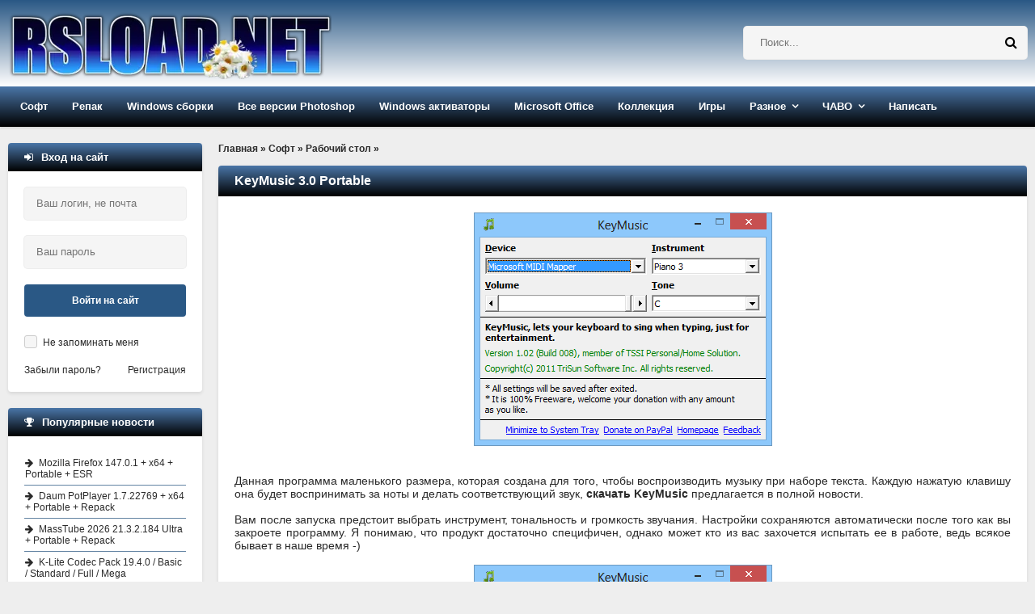

--- FILE ---
content_type: text/html; charset=windows-1251
request_url: https://rsload.net/soft/desktop/16173-keymusic.html
body_size: 18722
content:
<!DOCTYPE html>
<html lang="ru">
<head>
    <meta http-equiv="Content-Type" content="text/html; charset=windows-1251" />
<title>KeyMusic 3.0 Portable</title>
<meta name="description" content="Скачать KeyMusic 3.0 Portable бесплатно для Windows x86/x64: прямая ссылка/торрент. Язык: Eng/Rus. Активация: ключ/Free" />

<meta property="og:site_name" content="Скачать программы для компьютера Windows бесплатно" />
<meta property="og:type" content="article" />
<meta property="og:title" content="KeyMusic 3.0 Portable" />
<meta property="og:url" content="https://rsload.net/soft/desktop/16173-keymusic.html" />
<meta property="og:image" content="https://rsload.net/images3/KeyMusic.1.02.Build.008.png" />
<link rel="search" type="application/opensearchdescription+xml" href="https://rsload.net/engine/opensearch.php" title="Скачать программы для компьютера Windows бесплатно" />
    <link rel="canonical" href="https://rsload.net/soft/desktop/16173-keymusic.html" />
    <meta name="viewport" content="width=device-width, initial-scale=1.0" /> 
    
 
    
    <link rel="icon" type="image/png" href="https://rsload.net/favicon.png">

 
    <link rel="preload" href="https://rsload.net/templates/rsload-2016/fonts/fontawesome-webfont.woff2?v=4.5.0" as="font" type="font/woff2" crossorigin="anonymous" />
    
 
    <link href="/templates/rsload-2016/style/styles2.css" type="text/css" rel="stylesheet" />
 
    <link rel="preload" href="/templates/rsload-2016/style/engine.css" as="style" onload="this.onload=null;this.rel='stylesheet'">
    <noscript><link rel="stylesheet" href="/templates/rsload-2016/style/engine.css"></noscript>
    
 
    
    <meta name="yandex-verification" content="cc3586cc40a9716f" />
           
	    <meta name="verify-admitad" content="5a5121804a" />

    
    
  </head>
    
    <script>$(document).ready(function() {$('a[href*="/download?"]').attr('target','_blank');});</script>
    <body>
        
<div class="wrap">

	<header class="header">

		<div class="header-in center">
		
			<div class="header-line clearfix">
				<a href="/" class="logotype" title="На главную">
					<br> <img src="/templates/rsload-2016/images/logo-0320250.webp" alt="rsload" />  
				</a>
				    <div class="search-box">
						<form id="quicksearch" method="post">
							<input type="hidden" name="do" value="search" />
							<input type="hidden" name="subaction" value="search" />
					 	<div class="search-inner">
							  	<input id="story" name="story" placeholder="Поиск..." type="text" />
								<button type="submit" title="Найти">  <span class="fa fa-search"></span></button>
							</div> 
						</form>
				</div>  
			</div>
			
			<ul class="header-menu icon-l clearfix">
				
				<li><a href="/soft/">Софт</a>
					<ul class="hidden-menu">
						<li><a href="/soft/browser/">Браузеры и почта</a></li>
     					<li><a href="/soft/cleaner-disk/">Диски и файлы</a></li>
      					<li><a href="/soft/security/">Безопасность</a></li>
      <li><a href="/soft/optimization/">Оптимизация</a></li>
      <li><a href="/soft/manager/">Менеджеры</a></li>
	  <li><a href="/soft/converter/">Конвертеры</a></li>
      <li><a href="/soft/document/">Документы</a></li>
      <li><a href="/soft/editor/">Редакторы</a></li>
                    <li><a href="/soft/drivers/">Драйвера</a></li>
      <li><a href="/soft/talk/">Общение</a></li>
      <li><a href="/soft/graphics/">Графика</a></li>
	  <li><a href="/soft/player/">Плееры</a></li>
      <li><a href="/soft/registry/">Реестр</a></li>
      <li><a href="/soft/traffic/">Связь</a></li>
      <li><a href="/soft/soft-other/">Разное</a></li>
                   
	  <li><a href="/soft/desktop/">Рабочий стол</a></li>
	  <li><a href="/soft/big-programm/">Большие программы</a></li>
      <li><a href="/soft/videourok/">Видеоуроки-3D-Текст-Графика</a></li>
                              
                        
					</ul>
				</li>
				<li><a href="/repack/">Репак</a>
					<ul class="hidden-menu">
    <li>  <a href="/repack/kpojiuk/">KpoJIuK  </a></li>
  	 <li> <a href="/repack/diakov/">Diakov</a></li>
<li><a href="/repack/tryroom/">TryRooM</a></li>
					</ul>
				</li>
                <li><a href="/soft/windows/">Windows сборки</a> 
                <ul class="hidden-menu">
                        <li> <a href="/soft/windows/windows-11-sborka/">Windows 11</a></li>
                    <li> <a href="/soft/windows/windows-10-sborka/">Windows 10</a></li>
                    <li> <a href="/soft/windows/windows-8-sborka/">Windows 8-8.1</a></li>
                    <li> <a href="/soft/windows/windows-7-sborka/">Windows 7</a></li>
                    <li> <a href="/soft/windows/windows-xp-sborka/">Windows XP</a></li>
                    </ul></li>
                
                <li><a href="/photoshop.html">Все версии Photoshop</a></li>
                <li><a href="/aktivatory-windows.html">Windows активаторы</a></li>
                <li><a href="/microsoft-office.html">Microsoft Office</a></li>
                <li><a href="/collection.html">Коллекция</a></li>
            
				<li><a href="/games/">Игры</a>
					
				</li>

                				<li class="submenu"><a href="#">Разное</a>
					<ul class="hidden-menu">
          <li> <a href="/news/">Новости</a></li>
 		<li>   <a href="/mobile/">Все для Android </a></li>
      <li><a href="/wallpaper/">Обои рабочего стола</a></li>

					</ul>
				</li>
				<li class="submenu"><a href="#">ЧАВО</a>
					<ul class="hidden-menu">
     <li> <a href="/pravila.html" rel="nofollow">Правила проекта</a></li>
     <li> <a href="/status.html" rel="nofollow">Рейтинг</a></li>
	 					</ul>
				</li>
				
               				<li><a href="https://rsload.net/feedback.html" rel="nofollow">Написать</a></li>
			</ul>
			
		</div>
	</header>
	
	<!-- END HEADER -->
	
	<div class="cols center clearfix">
	
		<main class="cont clearfix">
			
			<div class="speedbar">
	<span id="dle-speedbar" itemscope itemtype="https://schema.org/BreadcrumbList"><span itemprop="itemListElement" itemscope itemtype="https://schema.org/ListItem"><meta itemprop="position" content="1"><a href="https://rsload.net/" itemprop="item"><span itemprop="name">Главная</span></a></span> &raquo; <span itemprop="itemListElement" itemscope itemtype="https://schema.org/ListItem"><meta itemprop="position" content="2"><a href="https://rsload.net/soft/" itemprop="item"><span itemprop="name">Софт</span></a></span> &raquo; <span itemprop="itemListElement" itemscope itemtype="https://schema.org/ListItem"><meta itemprop="position" content="3"><a href="https://rsload.net/soft/desktop/" itemprop="item"><span itemprop="name">Рабочий стол</span></a></span> &raquo; </span>
</div><br>
            
     
                           
                
            
            
                               
            
           
                                 
           
                             
            
            
                 
            
                 
         
                    
            
                  
            
                  
            
                              
            
            
                  
            
                     
            
                       
            
                                  
            
                   
            
                               
            
                     
            
                  
            
                            
             
            
                   
            
                       
            
			<div id='dle-content'> 
<article class="full">
	<div class="short">
         
		<div class="short-top flex-row">
          			<h1 class="short-title icon-r">KeyMusic 3.0 Portable</h1>
		</div>
        		<div class="short-text full-text video-box clearfix">

            			<div align="center"><img fetchpriority="high" style="width: auto; height: auto;" src="https://rsload.net/images3/KeyMusic.1.02.Build.008.png" alt="KeyMusic " class="fr-dii fr-draggable" /></div><br /><br />Данная программа маленького размера, которая создана для того, чтобы воспроизводить музыку при наборе текста. Каждую нажатую клавишу она будет воспринимать за ноты и делать соответствующий звук, <b>скачать KeyMusic&nbsp;</b>предлагается в полной новости.<br /><br />Вам после запуска предстоит выбрать инструмент, тональность и громкость звучания. Настройки сохраняются автоматически после того как вы закроете программу. Я понимаю, что продукт достаточно специфичен, однако может кто из вас захочется испытать ее в работе, ведь всякое бывает в наше время -)<br /><br /><div align="center"><img loading="lazy" style="width: auto; height: auto;" src="https://rsload.net/images3/KeyMusic.1.02.Build.0081.png" alt="KeyMusic " class="fr-dii fr-draggable" /></div><br /><br /><div align="center"><img loading="lazy" style="width: auto; height: auto;" src="https://rsload.net/images3/KeyMusic.1.02.Build.0082.png" alt="KeyMusic " class="fr-dii fr-draggable" /></div><br /><br /><i>Разработчик</i>: TriSun Software Inc<br /><i>Лицензия</i>: FreeWare<br /><i>Язык</i>: English<br /><i>Размер</i>: 186 KB<br /><i>ОС</i>: Windows<br /><i>Скачать</i>: <a href="/download?a%3AaHR0cHM6Ly9zNC5maXh0aS5ydS9maWxlcy9mcmVld2FyZS9LZXlNdXNpYyAzLjAgUG9ydGFibGUuemlw" rel="external noopener noreferrer">KeyMusic 3.0</a> - Portable zeka.k   
                    <script>
document.addEventListener('DOMContentLoaded', function() {
  var images = document.getElementsByTagName('img');
  for (var i = 0; i < images.length; i++) {
    if (!images[i].hasAttribute('alt') || images[i].getAttribute('alt') === '') {
      // Извлекаем имя файла из URL для использования в alt
      var fileName = images[i].src.split('/').pop();
      fileName = fileName.split('.')[0].replace(/-|_/g, ' ');
      images[i].alt = fileName || 'Описание изображения';
    }
  }
});
</script>
 
                     
<br>                
       <br><br>                         
  
                    
<br>             
           
                     
			
			 
			
		</div>
		<div class="short-bottom flex-row icon-l ignore-select">
			<div class="short-bottom-left">
				
				
				<div>
					<div class="orating flex-row" id="orating-16173">
						<a href="javascript:void(0)" class="orating_m" title="Не нравится" onclick="orating(16173,0);return false;"></a>
						<a href="javascript:void(0)" class="orating_res" onclick="ostats(16173,1,true);return false;">+5</a>
						<a href="javascript:void(0)" class="orating_p" title="Нравится" onclick="orating(16173,1);return false;"></a>
					</div>
				</div>
				
			
			</div>
			<div class="short-bottom-right">
				
				 <div><span class="fa fa-calendar"></span>31-01-2020, 10:54</div>  
				<!-- <div></div> -->
			</div>
		</div>
	</div>
      
    <div class="side-box ignore-select">
		<div class="side-bt icon-l"><span class="fa fa-comments"></span>Если возникли вопросы, читать внимательно:</div>
	 	<div class="side-bc" id="full-comms">
        <div class="comm-item clearfix">
	<div class="comm-left">
		<div class="comm-av"> <img src="https://rsload.net/templates/rsload-2016/dleimages/noavatar.png"/> </div>
		<div>Группа: Журналист</div>
		<div>Регистрация: 15.05.2018</div>
			<div>Звание: Свой человек</div>	
       
	</div>
	<div class="comm-right">
		<div class="comm-one flex-row">
			<div class="comm-info">
				<span>Написал:</span> Kilopo
			</div>
			
		</div>
		<div class="comm-two full-text">
			<div class="comm-body clearfix">
				Я установил пароль на данный архив: <b>rsload</b><br><br>
                				<b>Не знаете, как установить/распаковать/скачать? Антивирус пугает угрозами? Что такое репак — <a href="https://rsload.net/otvety-na-voprosy.html" target="blank">читайте тут</a>.</b>

			</div>
		 
		</div>
		<div class="comm-three">
				<ul class="clearfix">
					 
				</ul>
		</div>
	</div>
</div>
		</div>
	</div>
    

     <div class="side-box ignore-select">
		<div class="side-bt icon-l">
   <span class="fa fa-link"></span>Читайте также по теме:
</div>
		<div class="side-bc">
			<ul class="side-top">
				<li><a href="https://rsload.net/soft/editor/14699-pexiftool.html" title="Официальная версия + инструкция: PexifTool RC1 Build 3" rel="related">PexifTool RC1 Build 3</a></li><li><a href="https://rsload.net/soft/converter/12800-imtoo-3d-movie-converter.html" title="Официальная версия + инструкция: ImTOO 3D Movie Converter v1.1.0 build 20170209" rel="related">ImTOO 3D Movie Converter v1.1.0 build 20170209</a></li><li><a href="https://rsload.net/soft/traffic/12584-colasoft-mac-scanner.html" title="Официальная версия + инструкция: Colasoft MAC Scanner 2.2 Build 516" rel="related">Colasoft MAC Scanner 2.2 Build 516</a></li><li><a href="https://rsload.net/soft/manager/12341-music2pc.html" title="Официальная версия + инструкция: music2pc 2.2.2.242" rel="related">music2pc 2.2.2.242</a></li><li><a href="https://rsload.net/soft/cleaner-disk/12330-files-2-folder.html" title="Официальная версия + инструкция: Files 2 Folder 1.1.7 Build 1" rel="related">Files 2 Folder 1.1.7 Build 1</a></li>
			</ul>
		</div>
	</div> 
	
</article>

 <div class="side-box ignore-select">
<div class="side-bt icon-l">
<div class="forum-discussion-container">
  <span class="fa fa-plus"></span>&nbsp;&nbsp;Обсуждение программы и отзывы пользователей:
</div>
</div>
		<div class="side-bc">
			<form  method="post" name="dle-comments-form" id="dle-comments-form" ><!--noindex-->

<div class="add-comm-form clearfix" id="add-comm-form">
		

	
		
		
			
			
			
			
			
			
		
		<div class="ac-inputs flex-row">
			<input type="text" maxlength="35" name="name" id="name" placeholder="Ваше имя" />
			<input type="text" maxlength="35" name="mail" id="mail" placeholder="Ваш e-mail (необязательно)" />
		</div>
		
			
		<div class="ac-textarea"><script type="text/javascript">
<!--
var text_enter_url       = "Введите полный URL ссылки";
var text_enter_size       = "Введите размеры флэш ролика (ширина, высота)";
var text_enter_flash       = "Введите ссылку на флэш ролик";
var text_enter_page      = "Введите номер страницы";
var text_enter_url_name  = "Введите описание ссылки";
var text_enter_tooltip  = "Введите подсказку для ссылки";
var text_enter_page_name = "Введите описание ссылки";
var text_enter_image    = "Введите полный URL изображения";
var text_enter_email    = "Введите e-mail адрес";
var text_code           = "Использование: [CODE] Здесь Ваш код.. [/CODE]";
var text_quote          = "Использование: [QUOTE] Здесь Ваша Цитата.. [/QUOTE]";
var text_upload         = "Загрузка файлов и изображений на сервер";
var error_no_url        = "Вы должны ввести URL";
var error_no_title      = "Вы должны ввести название";
var error_no_email      = "Вы должны ввести e-mail адрес";
var prompt_start        = "Введите текст для форматирования";
var img_title   		= "Введите по какому краю выравнивать картинку (left, center, right)";
var email_title  	    = "Введите описание ссылки";
var text_pages  	    = "Страница";
var image_align  	    = "left";
var bb_t_emo  	        = "Вставка смайликов";
var bb_t_col  	        = "Цвет:";
var text_enter_list     = "Введите пункт списка. Для завершения ввода оставьте поле пустым.";
var text_alt_image      = "Введите описание изображения";
var img_align  	        = "Выравнивание";
var img_align_sel  	    = "<select name='dleimagealign' id='dleimagealign' class='ui-widget-content ui-corner-all'><option value='' >Нет</option><option value='left' selected>По левому краю</option><option value='right' >По правому краю</option><option value='center' >По центру</option></select>";
	
var selField  = "comments";
var fombj    = document.getElementById( 'dle-comments-form' );
-->
</script>
<div class="bb-editor ignore-select">
<div class="bb-pane" onmouseenter="if(is_ie9) get_sel(eval('fombj.'+ selField));">
<b id="b_b" class="bb-btn" onclick="simpletag('b')" title="Полужирный"></b>
<b id="b_i" class="bb-btn" onclick="simpletag('i')" title="Наклонный текст"></b>
<b id="b_u" class="bb-btn" onclick="simpletag('u')" title="Подчёркнутый текст"></b>
<b id="b_s" class="bb-btn" onclick="simpletag('s')" title="Зачёркнутый текст"></b>
<span class="bb-sep"></span>
<b id="b_left" class="bb-btn" onclick="simpletag('left')" title="Выравнивание по левому краю"></b>
<b id="b_center" class="bb-btn" onclick="simpletag('center')" title="По центру"></b>
<b id="b_right" class="bb-btn" onclick="simpletag('right')" title="Выравнивание по правому краю"></b>
<span class="bb-sep"></span>
<b id="b_emo" class="bb-btn" onclick="show_bb_dropdown(this)" title="Вставка смайликов" tabindex="-1"></b>
<ul class="bb-pane-dropdown">
	<li><table cellpadding="0" cellspacing="0" border="0" width="100%"><tr><td style="padding:5px;" align="center"><a href="#" onclick="dle_smiley(':001:'); return false;"><img alt="001" class="emoji" src="https://rsload.net/engine/data/emoticons/001.gif" /></a></td><td style="padding:5px;" align="center"><a href="#" onclick="dle_smiley(':002:'); return false;"><img alt="002" class="emoji" src="https://rsload.net/engine/data/emoticons/002.gif" /></a></td><td style="padding:5px;" align="center"><a href="#" onclick="dle_smiley(':003:'); return false;"><img alt="003" class="emoji" src="https://rsload.net/engine/data/emoticons/003.gif" /></a></td><td style="padding:5px;" align="center"><a href="#" onclick="dle_smiley(':004:'); return false;"><img alt="004" class="emoji" src="https://rsload.net/engine/data/emoticons/004.gif" /></a></td><td style="padding:5px;" align="center"><a href="#" onclick="dle_smiley(':005:'); return false;"><img alt="005" class="emoji" src="https://rsload.net/engine/data/emoticons/005.gif" /></a></td><td style="padding:5px;" align="center"><a href="#" onclick="dle_smiley(':006:'); return false;"><img alt="006" class="emoji" src="https://rsload.net/engine/data/emoticons/006.gif" /></a></td><td style="padding:5px;" align="center"><a href="#" onclick="dle_smiley(':007:'); return false;"><img alt="007" class="emoji" src="https://rsload.net/engine/data/emoticons/007.gif" /></a></td></tr><tr><td style="padding:5px;" align="center"><a href="#" onclick="dle_smiley(':008:'); return false;"><img alt="008" class="emoji" src="https://rsload.net/engine/data/emoticons/008.gif" /></a></td><td style="padding:5px;" align="center"><a href="#" onclick="dle_smiley(':009:'); return false;"><img alt="009" class="emoji" src="https://rsload.net/engine/data/emoticons/009.gif" /></a></td><td style="padding:5px;" align="center"><a href="#" onclick="dle_smiley(':010:'); return false;"><img alt="010" class="emoji" src="https://rsload.net/engine/data/emoticons/010.gif" /></a></td><td style="padding:5px;" align="center"><a href="#" onclick="dle_smiley(':011:'); return false;"><img alt="011" class="emoji" src="https://rsload.net/engine/data/emoticons/011.gif" /></a></td><td style="padding:5px;" align="center"><a href="#" onclick="dle_smiley(':012:'); return false;"><img alt="012" class="emoji" src="https://rsload.net/engine/data/emoticons/012.gif" /></a></td><td style="padding:5px;" align="center"><a href="#" onclick="dle_smiley(':013:'); return false;"><img alt="013" class="emoji" src="https://rsload.net/engine/data/emoticons/013.gif" /></a></td><td style="padding:5px;" align="center"><a href="#" onclick="dle_smiley(':014:'); return false;"><img alt="014" class="emoji" src="https://rsload.net/engine/data/emoticons/014.gif" /></a></td></tr><tr><td style="padding:5px;" align="center"><a href="#" onclick="dle_smiley(':015:'); return false;"><img alt="015" class="emoji" src="https://rsload.net/engine/data/emoticons/015.gif" /></a></td><td style="padding:5px;" align="center"><a href="#" onclick="dle_smiley(':016:'); return false;"><img alt="016" class="emoji" src="https://rsload.net/engine/data/emoticons/016.gif" /></a></td><td style="padding:5px;" align="center"><a href="#" onclick="dle_smiley(':017:'); return false;"><img alt="017" class="emoji" src="https://rsload.net/engine/data/emoticons/017.gif" /></a></td><td style="padding:5px;" align="center"><a href="#" onclick="dle_smiley(':018:'); return false;"><img alt="018" class="emoji" src="https://rsload.net/engine/data/emoticons/018.gif" /></a></td><td style="padding:5px;" align="center"><a href="#" onclick="dle_smiley(':019:'); return false;"><img alt="019" class="emoji" src="https://rsload.net/engine/data/emoticons/019.gif" /></a></td><td style="padding:5px;" align="center"><a href="#" onclick="dle_smiley(':020:'); return false;"><img alt="020" class="emoji" src="https://rsload.net/engine/data/emoticons/020.gif" /></a></td><td style="padding:5px;" align="center"><a href="#" onclick="dle_smiley(':021:'); return false;"><img alt="021" class="emoji" src="https://rsload.net/engine/data/emoticons/021.gif" /></a></td></tr><tr><td style="padding:5px;" align="center"><a href="#" onclick="dle_smiley(':022:'); return false;"><img alt="022" class="emoji" src="https://rsload.net/engine/data/emoticons/022.gif" /></a></td><td style="padding:5px;" align="center"><a href="#" onclick="dle_smiley(':023:'); return false;"><img alt="023" class="emoji" src="https://rsload.net/engine/data/emoticons/023.gif" /></a></td><td style="padding:5px;" align="center"><a href="#" onclick="dle_smiley(':024:'); return false;"><img alt="024" class="emoji" src="https://rsload.net/engine/data/emoticons/024.gif" /></a></td><td style="padding:5px;" align="center"><a href="#" onclick="dle_smiley(':025:'); return false;"><img alt="025" class="emoji" src="https://rsload.net/engine/data/emoticons/025.gif" /></a></td><td style="padding:5px;" align="center"><a href="#" onclick="dle_smiley(':026:'); return false;"><img alt="026" class="emoji" src="https://rsload.net/engine/data/emoticons/026.gif" /></a></td><td style="padding:5px;" align="center"><a href="#" onclick="dle_smiley(':027:'); return false;"><img alt="027" class="emoji" src="https://rsload.net/engine/data/emoticons/027.gif" /></a></td><td style="padding:5px;" align="center"><a href="#" onclick="dle_smiley(':028:'); return false;"><img alt="028" class="emoji" src="https://rsload.net/engine/data/emoticons/028.gif" /></a></td></tr><tr><td style="padding:5px;" align="center"><a href="#" onclick="dle_smiley(':029:'); return false;"><img alt="029" class="emoji" src="https://rsload.net/engine/data/emoticons/029.gif" /></a></td><td style="padding:5px;" align="center"><a href="#" onclick="dle_smiley(':030:'); return false;"><img alt="030" class="emoji" src="https://rsload.net/engine/data/emoticons/030.gif" /></a></td><td style="padding:5px;" align="center"><a href="#" onclick="dle_smiley(':031:'); return false;"><img alt="031" class="emoji" src="https://rsload.net/engine/data/emoticons/031.gif" /></a></td><td style="padding:5px;" align="center"><a href="#" onclick="dle_smiley(':032:'); return false;"><img alt="032" class="emoji" src="https://rsload.net/engine/data/emoticons/032.gif" /></a></td><td style="padding:5px;" align="center"><a href="#" onclick="dle_smiley(':033:'); return false;"><img alt="033" class="emoji" src="https://rsload.net/engine/data/emoticons/033.gif" /></a></td><td style="padding:5px;" align="center"><a href="#" onclick="dle_smiley(':034:'); return false;"><img alt="034" class="emoji" src="https://rsload.net/engine/data/emoticons/034.gif" /></a></td><td style="padding:5px;" align="center"><a href="#" onclick="dle_smiley(':035:'); return false;"><img alt="035" class="emoji" src="https://rsload.net/engine/data/emoticons/035.gif" /></a></td></tr><tr><td style="padding:5px;" align="center"><a href="#" onclick="dle_smiley(':036:'); return false;"><img alt="036" class="emoji" src="https://rsload.net/engine/data/emoticons/036.gif" /></a></td><td style="padding:5px;" align="center"><a href="#" onclick="dle_smiley(':037:'); return false;"><img alt="037" class="emoji" src="https://rsload.net/engine/data/emoticons/037.gif" /></a></td><td style="padding:5px;" align="center"><a href="#" onclick="dle_smiley(':038:'); return false;"><img alt="038" class="emoji" src="https://rsload.net/engine/data/emoticons/038.gif" /></a></td><td style="padding:5px;" align="center"><a href="#" onclick="dle_smiley(':039:'); return false;"><img alt="039" class="emoji" src="https://rsload.net/engine/data/emoticons/039.gif" /></a></td><td style="padding:5px;" align="center"><a href="#" onclick="dle_smiley(':040:'); return false;"><img alt="040" class="emoji" src="https://rsload.net/engine/data/emoticons/040.gif" /></a></td><td style="padding:5px;" align="center"><a href="#" onclick="dle_smiley(':041:'); return false;"><img alt="041" class="emoji" src="https://rsload.net/engine/data/emoticons/041.gif" /></a></td><td style="padding:5px;" align="center"><a href="#" onclick="dle_smiley(':042:'); return false;"><img alt="042" class="emoji" src="https://rsload.net/engine/data/emoticons/042.gif" /></a></td></tr><tr><td style="padding:5px;" align="center"><a href="#" onclick="dle_smiley(':043:'); return false;"><img alt="043" class="emoji" src="https://rsload.net/engine/data/emoticons/043.gif" /></a></td><td style="padding:5px;" align="center"><a href="#" onclick="dle_smiley(':044:'); return false;"><img alt="044" class="emoji" src="https://rsload.net/engine/data/emoticons/044.gif" /></a></td><td style="padding:5px;" align="center"><a href="#" onclick="dle_smiley(':045:'); return false;"><img alt="045" class="emoji" src="https://rsload.net/engine/data/emoticons/045.gif" /></a></td><td style="padding:5px;" align="center"><a href="#" onclick="dle_smiley(':046:'); return false;"><img alt="046" class="emoji" src="https://rsload.net/engine/data/emoticons/046.gif" /></a></td><td style="padding:5px;" align="center"><a href="#" onclick="dle_smiley(':047:'); return false;"><img alt="047" class="emoji" src="https://rsload.net/engine/data/emoticons/047.gif" /></a></td><td style="padding:5px;" align="center"><a href="#" onclick="dle_smiley(':048:'); return false;"><img alt="048" class="emoji" src="https://rsload.net/engine/data/emoticons/048.gif" /></a></td><td style="padding:5px;" align="center"><a href="#" onclick="dle_smiley(':049:'); return false;"><img alt="049" class="emoji" src="https://rsload.net/engine/data/emoticons/049.gif" /></a></td></tr><tr><td style="padding:5px;" align="center"><a href="#" onclick="dle_smiley(':050:'); return false;"><img alt="050" class="emoji" src="https://rsload.net/engine/data/emoticons/050.gif" /></a></td></tr></table></li>
</ul>
<span class="bb-sep"></span>


<ul class="bb-pane-dropdown" style="min-width: 150px !important;">
	<li>
		<div class="color-palette"><div><button onclick="setColor( $(this).data('value') );" type="button" class="color-btn" style="background-color:#000000;" data-value="#000000"></button><button onclick="setColor( $(this).data('value') );" type="button" class="color-btn" style="background-color:#424242;" data-value="#424242"></button><button onclick="setColor( $(this).data('value') );" type="button" class="color-btn" style="background-color:#636363;" data-value="#636363"></button><button onclick="setColor( $(this).data('value') );" type="button" class="color-btn" style="background-color:#9C9C94;" data-value="#9C9C94"></button><button type="button" onclick="setColor( $(this).data('value') );" class="color-btn" style="background-color:#CEC6CE;" data-value="#CEC6CE"></button><button type="button" onclick="setColor( $(this).data('value') );" class="color-btn" style="background-color:#EFEFEF;" data-value="#EFEFEF"></button><button type="button" onclick="setColor( $(this).data('value') );" class="color-btn" style="background-color:#F7F7F7;" data-value="#F7F7F7"></button><button type="button" onclick="setColor( $(this).data('value') );" class="color-btn" style="background-color:#FFFFFF;" data-value="#FFFFFF"></button></div><div><button type="button" onclick="setColor( $(this).data('value') );" class="color-btn" style="background-color:#FF0000;" data-value="#FF0000"></button><button type="button" onclick="setColor( $(this).data('value') );" class="color-btn" style="background-color:#FF9C00;" data-value="#FF9C00"></button><button type="button" onclick="setColor( $(this).data('value') );" class="color-btn" style="background-color:#FFFF00;"  data-value="#FFFF00"></button><button type="button" onclick="setColor( $(this).data('value') );" class="color-btn" style="background-color:#00FF00;"  data-value="#00FF00"></button><button type="button" onclick="setColor( $(this).data('value') );" class="color-btn" style="background-color:#00FFFF;"  data-value="#00FFFF" ></button><button type="button" onclick="setColor( $(this).data('value') );" class="color-btn" style="background-color:#0000FF;"  data-value="#0000FF" ></button><button type="button" onclick="setColor( $(this).data('value') );" class="color-btn" style="background-color:#9C00FF;"  data-value="#9C00FF" ></button><button type="button" onclick="setColor( $(this).data('value') );" class="color-btn" style="background-color:#FF00FF;"  data-value="#FF00FF" ></button></div><div><button type="button" onclick="setColor( $(this).data('value') );" class="color-btn" style="background-color:#F7C6CE;"  data-value="#F7C6CE" ></button><button type="button" onclick="setColor( $(this).data('value') );" class="color-btn" style="background-color:#FFE7CE;"  data-value="#FFE7CE" ></button><button type="button" onclick="setColor( $(this).data('value') );" class="color-btn" style="background-color:#FFEFC6;"  data-value="#FFEFC6" ></button><button type="button" onclick="setColor( $(this).data('value') );" class="color-btn" style="background-color:#D6EFD6;"  data-value="#D6EFD6" ></button><button type="button" onclick="setColor( $(this).data('value') );" class="color-btn" style="background-color:#CEDEE7;"  data-value="#CEDEE7" ></button><button type="button" onclick="setColor( $(this).data('value') );" class="color-btn" style="background-color:#CEE7F7;"  data-value="#CEE7F7" ></button><button type="button" onclick="setColor( $(this).data('value') );" class="color-btn" style="background-color:#D6D6E7;"  data-value="#D6D6E7" ></button><button type="button" onclick="setColor( $(this).data('value') );" class="color-btn" style="background-color:#E7D6DE;"  data-value="#E7D6DE" ></button></div><div><button type="button" onclick="setColor( $(this).data('value') );" class="color-btn" style="background-color:#E79C9C;"  data-value="#E79C9C" ></button><button type="button" onclick="setColor( $(this).data('value') );" class="color-btn" style="background-color:#FFC69C;"  data-value="#FFC69C" ></button><button type="button" onclick="setColor( $(this).data('value') );" class="color-btn" style="background-color:#FFE79C;"  data-value="#FFE79C" ></button><button type="button" onclick="setColor( $(this).data('value') );" class="color-btn" style="background-color:#B5D6A5;"  data-value="#B5D6A5" ></button><button type="button" onclick="setColor( $(this).data('value') );" class="color-btn" style="background-color:#A5C6CE;"  data-value="#A5C6CE" ></button><button type="button" onclick="setColor( $(this).data('value') );" class="color-btn" style="background-color:#9CC6EF;"  data-value="#9CC6EF" ></button><button type="button" onclick="setColor( $(this).data('value') );" class="color-btn" style="background-color:#B5A5D6;"  data-value="#B5A5D6" ></button><button type="button" onclick="setColor( $(this).data('value') );" class="color-btn" style="background-color:#D6A5BD;"  data-value="#D6A5BD" ></button></div><div><button type="button" onclick="setColor( $(this).data('value') );" class="color-btn" style="background-color:#E76363;"  data-value="#E76363" ></button><button type="button" onclick="setColor( $(this).data('value') );" class="color-btn" style="background-color:#F7AD6B;"  data-value="#F7AD6B" ></button><button type="button" onclick="setColor( $(this).data('value') );" class="color-btn" style="background-color:#FFD663;"  data-value="#FFD663" ></button><button type="button" onclick="setColor( $(this).data('value') );" class="color-btn" style="background-color:#94BD7B;"  data-value="#94BD7B" ></button><button type="button" onclick="setColor( $(this).data('value') );" class="color-btn" style="background-color:#73A5AD;"  data-value="#73A5AD" ></button><button type="button" onclick="setColor( $(this).data('value') );" class="color-btn" style="background-color:#6BADDE;"  data-value="#6BADDE" ></button><button type="button" onclick="setColor( $(this).data('value') );" class="color-btn" style="background-color:#8C7BC6;"  data-value="#8C7BC6" ></button><button type="button" onclick="setColor( $(this).data('value') );" class="color-btn" style="background-color:#C67BA5;"  data-value="#C67BA5" ></button></div><div><button type="button" onclick="setColor( $(this).data('value') );" class="color-btn" style="background-color:#CE0000;"  data-value="#CE0000" ></button><button type="button" onclick="setColor( $(this).data('value') );" class="color-btn" style="background-color:#E79439;"  data-value="#E79439" ></button><button type="button" onclick="setColor( $(this).data('value') );" class="color-btn" style="background-color:#EFC631;"  data-value="#EFC631" ></button><button type="button" onclick="setColor( $(this).data('value') );" class="color-btn" style="background-color:#6BA54A;"  data-value="#6BA54A" ></button><button type="button" onclick="setColor( $(this).data('value') );" class="color-btn" style="background-color:#4A7B8C;"  data-value="#4A7B8C" ></button><button type="button" onclick="setColor( $(this).data('value') );" class="color-btn" style="background-color:#3984C6;"  data-value="#3984C6" ></button><button type="button" onclick="setColor( $(this).data('value') );" class="color-btn" style="background-color:#634AA5;"  data-value="#634AA5" ></button><button type="button" onclick="setColor( $(this).data('value') );" class="color-btn" style="background-color:#A54A7B;"  data-value="#A54A7B" ></button></div><div><button type="button" onclick="setColor( $(this).data('value') );" class="color-btn" style="background-color:#9C0000;"  data-value="#9C0000" ></button><button type="button" onclick="setColor( $(this).data('value') );" class="color-btn" style="background-color:#B56308;"  data-value="#B56308" ></button><button type="button" onclick="setColor( $(this).data('value') );" class="color-btn" style="background-color:#BD9400;"  data-value="#BD9400" ></button><button type="button" onclick="setColor( $(this).data('value') );" class="color-btn" style="background-color:#397B21;"  data-value="#397B21" ></button><button type="button" onclick="setColor( $(this).data('value') );" class="color-btn" style="background-color:#104A5A;"  data-value="#104A5A" ></button><button type="button" onclick="setColor( $(this).data('value') );" class="color-btn" style="background-color:#085294;"  data-value="#085294" ></button><button type="button" onclick="setColor( $(this).data('value') );" class="color-btn" style="background-color:#311873;"  data-value="#311873" ></button><button type="button" onclick="setColor( $(this).data('value') );" class="color-btn" style="background-color:#731842;"  data-value="#731842" ></button></div><div><button type="button" onclick="setColor( $(this).data('value') );" class="color-btn" style="background-color:#630000;"  data-value="#630000" ></button><button type="button" onclick="setColor( $(this).data('value') );" class="color-btn" style="background-color:#7B3900;"  data-value="#7B3900" ></button><button type="button" onclick="setColor( $(this).data('value') );" class="color-btn" style="background-color:#846300;"  data-value="#846300" ></button><button type="button" onclick="setColor( $(this).data('value') );" class="color-btn" style="background-color:#295218;"  data-value="#295218" ></button><button type="button" onclick="setColor( $(this).data('value') );" class="color-btn" style="background-color:#083139;"  data-value="#083139" ></button><button type="button" onclick="setColor( $(this).data('value') );" class="color-btn" style="background-color:#003163;"  data-value="#003163" ></button><button type="button" onclick="setColor( $(this).data('value') );" class="color-btn" style="background-color:#21104A;"  data-value="#21104A" ></button><button type="button" onclick="setColor( $(this).data('value') );" class="color-btn" style="background-color:#4A1031;"  data-value="#4A1031" ></button></div></div>				
	</li>
</ul>
<span class="bb-sep"></span>
<b id="b_hide" class="bb-btn" onclick="simpletag('hide')" title="Скрытый текст"></b>
<b id="b_quote" class="bb-btn" onclick="simpletag('quote')" title="Вставка цитаты"></b>
<b id="b_tnl" class="bb-btn" onclick="translit()" title="Преобразовать выбранный текст из транслитерации в кириллицу"></b>
<b id="b_spoiler" class="bb-btn" onclick="simpletag('spoiler')" title="Вставка спойлера"></b>
</div>
<textarea name="comments" id="comments" cols="70" rows="10" onfocus="setNewField(this.name, document.getElementById( 'dle-comments-form' ))"></textarea>
</div></div>
			

			<div class="ac-protect">
				
				
				
			</div>


	<div class="ac-submit clearfix">
		<div class="ac-av img-box" id="ac-av"></div>
		<button name="submit" type="submit">Отправить</button>
			</div>
	
</div>
<!--/noindex-->
		<input type="hidden" name="subaction" value="addcomment" />
		<input type="hidden" name="post_id" id="post_id" value="16173" /></form>
		</div>
	</div>  
  
	
	<div class="side-box ignore-select">
		<div class="side-bt icon-l"><span class="fa fa-comments"></span>Комментарии (14)</div>
	 	<div class="side-bc" id="full-comms">
            
			<form method="post" action="" name="dlemasscomments" id="dlemasscomments"><div id="dle-comments-list">

<div id="dle-ajax-comments"></div>
<a name="comment"></a><ol class="comments-tree-list"><li id="comments-tree-item-1183653" class="comments-tree-item" ><div id='comment-id-1183653'>

<div class="comm-item clearfix">
	<div class="comm-left">
		<div class="comm-av"> <img src="https://rsload.net/uploads/fotos/foto_57724.jpg" alt="artemio"/> </div>
		<div>Группа: <span style='color:#3434cb'>Downloader+</span></div>
		<div>Комментариев: 168</div>
		<div>Регистрация: 25.09.2012</div>
			<div>Звание: <img src="/templates/rsload-2016/images/downloader.png" alt="" /></div>	
       
	</div>
	<div class="comm-right">
		<div class="comm-one flex-row">
			<div class="comm-info">
				<span>Написал:</span> <a onclick="ShowProfile('artemio', 'https://rsload.net/user/artemio/', '0'); return false;" href="https://rsload.net/user/artemio/" rel="nofollow">artemio</a> (2 июля 2023 13:49) Сообщение #13 
			</div>
			 
			<div class="comm-ratebox">
			<div class="comm-rate2">
				<a href="#" onclick="doCommentsRate('plus', '1183653'); return false;" ><span class="fa fa-thumbs-o-up"></span> <span id="comments-ratig-layer-1183653" class="ignore-select"><span class="ratingtypeplus ignore-select" >0</span></span></a>
			</div>
			</div>
			
			
		</div>
		<div class="comm-two full-text">
			<div class="comm-body clearfix">
				<div id='comm-id-1183653'>Не то же самое? https://rsload.net/soft/player/14863-everyone-piano.html</div>
			</div>
			
		</div>
		<div class="comm-three">
				<ul class="clearfix">
					
					
					
					
				</ul>
		</div>
	</div>
</div>
</div></li><li id="comments-tree-item-1028249" class="comments-tree-item" ><div id='comment-id-1028249'>

<div class="comm-item clearfix">
	<div class="comm-left">
		<div class="comm-av"> <img src="/templates/rsload-2016/dleimages/noavatar.png" alt="Podaro_Chek"/> </div>
		<div>Группа: Гости</div>
		<div>Комментариев: 0</div>
		<div>Регистрация: --</div>
			<div>Звание: </div>	
       
	</div>
	<div class="comm-right">
		<div class="comm-one flex-row">
			<div class="comm-info">
				<span>Написал:</span> <a href="mailto:Pepperr@mail.com">Podaro_Chek</a> (5 июля 2021 08:18) Сообщение #12 
			</div>
			 
			<div class="comm-ratebox">
			<div class="comm-rate2">
				<a href="#" onclick="doCommentsRate('plus', '1028249'); return false;" ><span class="fa fa-thumbs-o-up"></span> <span id="comments-ratig-layer-1028249" class="ignore-select"><span class="ratingtypeplus ignore-select" >0</span></span></a>
			</div>
			</div>
			
			
		</div>
		<div class="comm-two full-text">
			<div class="comm-body clearfix">
				<div id='comm-id-1028249'>Ключ TriSun KeyMusic - на 1 год<br /><div class="quote">Чтобы видеть скрытый текст, вам надо зарегистрироваться, набрать 5 комментариев, подробности в разделе ЧАВО-РЕЙТИНГ</div></div>
			</div>
			
		</div>
		<div class="comm-three">
				<ul class="clearfix">
					
					
					
					
				</ul>
		</div>
	</div>
</div>
</div></li><li id="comments-tree-item-884932" class="comments-tree-item" ><div id='comment-id-884932'>

<div class="comm-item clearfix">
	<div class="comm-left">
		<div class="comm-av"> <img src="/templates/rsload-2016/dleimages/noavatar.png" alt="matkul"/> </div>
		<div>Группа: <span style='color:black'>Новичок</span></div>
		<div>Комментариев: 4</div>
		<div>Регистрация: 26.01.2020</div>
			<div>Звание: </div>	
       
	</div>
	<div class="comm-right">
		<div class="comm-one flex-row">
			<div class="comm-info">
				<span>Написал:</span> <a onclick="ShowProfile('matkul', 'https://rsload.net/user/matkul/', '0'); return false;" href="https://rsload.net/user/matkul/" rel="nofollow">matkul</a> (1 февраля 2020 23:52) Сообщение #11 
			</div>
			 
			<div class="comm-ratebox">
			<div class="comm-rate2">
				<a href="#" onclick="doCommentsRate('plus', '884932'); return false;" ><span class="fa fa-thumbs-o-up"></span> <span id="comments-ratig-layer-884932" class="ignore-select"><span class="ratingtypeplus ignore-select" >0</span></span></a>
			</div>
			</div>
			
			
		</div>
		<div class="comm-two full-text">
			<div class="comm-body clearfix">
				<div id='comm-id-884932'>Довольно забавно, с обычной скоростью ввода одновременно слышу несколько нот, прога не успевает за нажатиями.</div>
			</div>
			
		</div>
		<div class="comm-three">
				<ul class="clearfix">
					
					
					
					
				</ul>
		</div>
	</div>
</div>
</div></li><li id="comments-tree-item-884703" class="comments-tree-item" ><div id='comment-id-884703'>

<div class="comm-item clearfix">
	<div class="comm-left">
		<div class="comm-av"> <img src="https://rsload.net/uploads/fotos/foto_389097.jpg" alt="alexyar"/> </div>
		<div>Группа: <span style='color:#3434cb'>Downloader+</span></div>
		<div>Комментариев: 961</div>
		<div>Регистрация: 23.06.2018</div>
			<div>Звание: <img src="/templates/rsload-2016/images/downloader.png" alt="" /></div>	
       
	</div>
	<div class="comm-right">
		<div class="comm-one flex-row">
			<div class="comm-info">
				<span>Написал:</span> <a onclick="ShowProfile('alexyar', 'https://rsload.net/user/alexyar/', '0'); return false;" href="https://rsload.net/user/alexyar/" rel="nofollow">alexyar</a> (31 января 2020 20:55) Сообщение #10 
			</div>
			 
			<div class="comm-ratebox">
			<div class="comm-rate2">
				<a href="#" onclick="doCommentsRate('plus', '884703'); return false;" ><span class="fa fa-thumbs-o-up"></span> <span id="comments-ratig-layer-884703" class="ignore-select"><span class="ratingtypeplus ignore-select" >0</span></span></a>
			</div>
			</div>
			
			
		</div>
		<div class="comm-two full-text">
			<div class="comm-body clearfix">
				<div id='comm-id-884703'>Не работает. Надо править reg-файл с данными регистрации. <!--smile:003--><img alt="003" class="emoji" src="https://rsload.net/engine/data/emoticons/003.gif" /><!--/smile--><br /><b>Скрин:</b> https://a.radikal.ru/a30/2001/a4/c57e7253eef3.jpg</div>
			</div>
			<div class="signature clearfix">Просьбы о русификации, вопросы, последние работы на моем <!--dle_leech_begin--><a href="https://rsload.net/engine/go.php?url=aHR0cHM6Ly90Lm1lL1J1c19ieV9BbGV4WWFy"  target="_blank" rel="nofollow"><!--colorstart:blue--><span style="color:blue"><!--/colorstart--><b>тг-канале</b><!--colorend--></span><!--/colorend--></a><!--dle_leech_end--></div>
		</div>
		<div class="comm-three">
				<ul class="clearfix">
					
					
					
					
				</ul>
		</div>
	</div>
</div>
</div></li><li id="comments-tree-item-884612" class="comments-tree-item" ><div id='comment-id-884612'>

<div class="comm-item clearfix">
	<div class="comm-left">
		<div class="comm-av"> <img src="https://rsload.net/uploads/fotos/foto_439655.png" alt="Foxcub"/> </div>
		<div>Группа: <span style='color:black'>Заглянувший</span></div>
		<div>Комментариев: 13</div>
		<div>Регистрация: 11.12.2019</div>
			<div>Звание: <img src="/templates/rsload-2016/images/m1.png" alt="" /></div>	
       
	</div>
	<div class="comm-right">
		<div class="comm-one flex-row">
			<div class="comm-info">
				<span>Написал:</span> <a onclick="ShowProfile('Foxcub', 'https://rsload.net/user/Foxcub/', '0'); return false;" href="https://rsload.net/user/Foxcub/" rel="nofollow">Foxcub</a> (31 января 2020 15:00) Сообщение #9 
			</div>
			 
			<div class="comm-ratebox">
			<div class="comm-rate2">
				<a href="#" onclick="doCommentsRate('plus', '884612'); return false;" ><span class="fa fa-thumbs-o-up"></span> <span id="comments-ratig-layer-884612" class="ignore-select"><span class="ratingtypeplus ignore-select" >0</span></span></a>
			</div>
			</div>
			
			
		</div>
		<div class="comm-two full-text">
			<div class="comm-body clearfix">
				<div id='comm-id-884612'>Какофония же будет в итоге... <!--smile:007--><img alt="007" class="emoji" src="https://rsload.net/engine/data/emoticons/007.gif" /><!--/smile-->&nbsp;</div>
			</div>
			
		</div>
		<div class="comm-three">
				<ul class="clearfix">
					
					
					
					
				</ul>
		</div>
	</div>
</div>
</div><ol class="comments-tree-list"><li id="comments-tree-item-884670" class="comments-tree-item" ><div id='comment-id-884670'>

<div class="comm-item clearfix">
	<div class="comm-left">
		<div class="comm-av"> <img src="/templates/rsload-2016/dleimages/noavatar.png" alt="ydimas2"/> </div>
		<div>Группа: <span style='color:#2A17B1'>Активист</span></div>
		<div>Комментариев: 221</div>
		<div>Регистрация: 28.06.2019</div>
			<div>Звание: <img src="/templates/rsload-2016/images/m2.png" alt="" /></div>	
       
	</div>
	<div class="comm-right">
		<div class="comm-one flex-row">
			<div class="comm-info">
				<span>Написал:</span> <a onclick="ShowProfile('ydimas2', 'https://rsload.net/user/ydimas2/', '0'); return false;" href="https://rsload.net/user/ydimas2/" rel="nofollow">ydimas2</a> (31 января 2020 18:45) Сообщение #8 
			</div>
			 
			<div class="comm-ratebox">
			<div class="comm-rate2">
				<a href="#" onclick="doCommentsRate('plus', '884670'); return false;" ><span class="fa fa-thumbs-o-up"></span> <span id="comments-ratig-layer-884670" class="ignore-select"><span class="ratingtypeplus ignore-select" >0</span></span></a>
			</div>
			</div>
			
			
		</div>
		<div class="comm-two full-text">
			<div class="comm-body clearfix">
				<div id='comm-id-884670'>а может интересная мелодия получится и хит на все времена появится)))</div>
			</div>
			
		</div>
		<div class="comm-three">
				<ul class="clearfix">
					
					
					
					
				</ul>
		</div>
	</div>
</div>
</div></li></ol></li><li id="comments-tree-item-884586" class="comments-tree-item" ><div id='comment-id-884586'>

<div class="comm-item clearfix">
	<div class="comm-left">
		<div class="comm-av"> <img src="https://rsload.net/uploads/fotos/foto_1.png" alt="RuFull"/> </div>
		<div>Группа: <span style='color:#042f59'>Администраторы</span></div>
		<div>Комментариев: 290 153</div>
		<div>Регистрация: 30.09.2009</div>
			<div>Звание: <img src="/templates/rsload-2016/images/admin.png" alt="" /></div>	
       
	</div>
	<div class="comm-right">
		<div class="comm-one flex-row">
			<div class="comm-info">
				<span>Написал:</span> <a onclick="ShowProfile('RuFull', 'https://rsload.net/user/RuFull/', '0'); return false;" href="https://rsload.net/user/RuFull/" rel="nofollow">RuFull</a> (31 января 2020 13:54) Сообщение #7 
			</div>
			 
			<div class="comm-ratebox">
			<div class="comm-rate2">
				<a href="#" onclick="doCommentsRate('plus', '884586'); return false;" ><span class="fa fa-thumbs-o-up"></span> <span id="comments-ratig-layer-884586" class="ignore-select"><span class="ratingtypeplus ignore-select" >1</span></span></a>
			</div>
			</div>
			
			
		</div>
		<div class="comm-two full-text">
			<div class="comm-body clearfix">
				<div id='comm-id-884586'>Добавлена версия 3.0 - Portable zeka.k</div>
			</div>
			<div class="signature clearfix">Очень приятно, Царь!</div>
		</div>
		<div class="comm-three">
				<ul class="clearfix">
					
					
					
					
				</ul>
		</div>
	</div>
</div>
</div></li><li id="comments-tree-item-786564" class="comments-tree-item" ><div id='comment-id-786564'>

<div class="comm-item clearfix">
	<div class="comm-left">
		<div class="comm-av"> <img src="https://rsload.net/uploads/fotos/foto_162432.jpg" alt="Фартовый"/> </div>
		<div>Группа: <span style='color:black'>Заглянувший</span></div>
		<div>Комментариев: 41</div>
		<div>Регистрация: 17.02.2014</div>
			<div>Звание: <img src="/templates/rsload-2016/images/m1.png" alt="" /></div>	
       
	</div>
	<div class="comm-right">
		<div class="comm-one flex-row">
			<div class="comm-info">
				<span>Написал:</span> <a onclick="ShowProfile('%D4%E0%F0%F2%EE%E2%FB%E9', 'https://rsload.net/user/%D4%E0%F0%F2%EE%E2%FB%E9/', '0'); return false;" href="https://rsload.net/user/%D4%E0%F0%F2%EE%E2%FB%E9/" rel="nofollow">Фартовый</a> (30 января 2019 16:11) Сообщение #6 
			</div>
			 
			<div class="comm-ratebox">
			<div class="comm-rate2">
				<a href="#" onclick="doCommentsRate('plus', '786564'); return false;" ><span class="fa fa-thumbs-o-up"></span> <span id="comments-ratig-layer-786564" class="ignore-select"><span class="ratingtypeplus ignore-select" >1</span></span></a>
			</div>
			</div>
			
			
		</div>
		<div class="comm-two full-text">
			<div class="comm-body clearfix">
				<div id='comm-id-786564'>Ключ TKMN-HELB-YHSG-BLBZ &nbsp;для 1 ПК (пожизненная лицензия без обновлений).</div>
			</div>
			
		</div>
		<div class="comm-three">
				<ul class="clearfix">
					
					
					
					
				</ul>
		</div>
	</div>
</div>
</div></li><li id="comments-tree-item-786557" class="comments-tree-item" ><div id='comment-id-786557'>

<div class="comm-item clearfix">
	<div class="comm-left">
		<div class="comm-av"> <img src="https://rsload.net/uploads/fotos/foto_401136.png" alt="Ал Ши"/> </div>
		<div>Группа: <span style='color:#0e792f'>Завсегдатай</span></div>
		<div>Комментариев: 537</div>
		<div>Регистрация: 13.11.2018</div>
			<div>Звание: <img src="/templates/rsload-2016/images/m3.png" alt="" /></div>	
       
	</div>
	<div class="comm-right">
		<div class="comm-one flex-row">
			<div class="comm-info">
				<span>Написал:</span> <a onclick="ShowProfile('%C0%EB+%D8%E8', 'https://rsload.net/user/%C0%EB+%D8%E8/', '0'); return false;" href="https://rsload.net/user/%C0%EB+%D8%E8/" rel="nofollow">Ал Ши</a> (30 января 2019 15:54) Сообщение #5 
			</div>
			 
			<div class="comm-ratebox">
			<div class="comm-rate2">
				<a href="#" onclick="doCommentsRate('plus', '786557'); return false;" ><span class="fa fa-thumbs-o-up"></span> <span id="comments-ratig-layer-786557" class="ignore-select"><span class="ratingtypeplus ignore-select" >0</span></span></a>
			</div>
			</div>
			
			
		</div>
		<div class="comm-two full-text">
			<div class="comm-body clearfix">
				<div id='comm-id-786557'>Акция KeyMusic 3.0 key -<br />TKMN-HELB-YHSG-BLBZ<br /><br />Enjoy!</div>
			</div>
			
		</div>
		<div class="comm-three">
				<ul class="clearfix">
					
					
					
					
				</ul>
		</div>
	</div>
</div>
</div></li><li id="comments-tree-item-705678" class="comments-tree-item" ><div id='comment-id-705678'>

<div class="comm-item clearfix">
	<div class="comm-left">
		<div class="comm-av"> <img src="https://rsload.net/uploads/fotos/foto_222646.jpg" alt="Софтпро1"/> </div>
		<div>Группа: <span style='color:#3434cb'>Downloader+</span></div>
		<div>Комментариев: 19 100</div>
		<div>Регистрация: 27.05.2015</div>
			<div>Звание: <img src="/templates/rsload-2016/images/downloader.png" alt="" /></div>	
       
	</div>
	<div class="comm-right">
		<div class="comm-one flex-row">
			<div class="comm-info">
				<span>Написал:</span> <a onclick="ShowProfile('%D1%EE%F4%F2%EF%F0%EE1', 'https://rsload.net/user/%D1%EE%F4%F2%EF%F0%EE1/', '0'); return false;" href="https://rsload.net/user/%D1%EE%F4%F2%EF%F0%EE1/" rel="nofollow">Софтпро1</a> (31 декабря 2017 19:27) Сообщение #4 
			</div>
			 
			<div class="comm-ratebox">
			<div class="comm-rate2">
				<a href="#" onclick="doCommentsRate('plus', '705678'); return false;" ><span class="fa fa-thumbs-o-up"></span> <span id="comments-ratig-layer-705678" class="ignore-select"><span class="ratingtypeplus ignore-select" >1</span></span></a>
			</div>
			</div>
			
			
		</div>
		<div class="comm-two full-text">
			<div class="comm-body clearfix">
				<div id='comm-id-705678'>Прикольная программа.можно иногда побаловаться ей но не более.</div>
			</div>
			<div class="signature clearfix">Сколько бы ты не желал знать. Сколько бы ты не хотел чего либо иметь тебе всегда будет мало. Но лишь в конце ты осознаешь,что ты имеешь и имел всё о чём мог мечтать. А ведь этого не имели другие. А порой даже не знали об том что ты имеешь,чтобы хотеть иметь это.<br /><br />Чем больше даёшь другим,тем больше тебе воздастся в будущем. Халява есть всегда,просто некоторым лень её искать. Дари благо пока жив ибо тёмные времена уже наступили.</div>
		</div>
		<div class="comm-three">
				<ul class="clearfix">
					
					
					
					
				</ul>
		</div>
	</div>
</div>
</div></li><li id="comments-tree-item-705486" class="comments-tree-item" ><div id='comment-id-705486'>

<div class="comm-item clearfix">
	<div class="comm-left">
		<div class="comm-av"> <img src="https://rsload.net/uploads/fotos/foto_1.png" alt="RuFull"/> </div>
		<div>Группа: <span style='color:#042f59'>Администраторы</span></div>
		<div>Комментариев: 290 153</div>
		<div>Регистрация: 30.09.2009</div>
			<div>Звание: <img src="/templates/rsload-2016/images/admin.png" alt="" /></div>	
       
	</div>
	<div class="comm-right">
		<div class="comm-one flex-row">
			<div class="comm-info">
				<span>Написал:</span> <a onclick="ShowProfile('RuFull', 'https://rsload.net/user/RuFull/', '0'); return false;" href="https://rsload.net/user/RuFull/" rel="nofollow">RuFull</a> (30 декабря 2017 22:38) Сообщение #3 
			</div>
			 
			<div class="comm-ratebox">
			<div class="comm-rate2">
				<a href="#" onclick="doCommentsRate('plus', '705486'); return false;" ><span class="fa fa-thumbs-o-up"></span> <span id="comments-ratig-layer-705486" class="ignore-select"><span class="ratingtypeplus ignore-select" >1</span></span></a>
			</div>
			</div>
			
			
		</div>
		<div class="comm-two full-text">
			<div class="comm-body clearfix">
				<div id='comm-id-705486'>2.0<br /><!--QuoteBegin--><div class="quote"><!--QuoteEBegin-->Features / Improvements<br />Important (I): supports Windows 8/8.1/10.<br />I: added option - &quot;Run it when PC boots.&quot;<br />I: added option - &quot;Minimize it to System Tray on startup.&quot;<br />I: supports to check the new version (includes manually and automatically).<br />I: minimized program to System Tray when click the window&#039;s &lt;Minimize&gt; button, no longer need to click an extra link to do this.<br />Added the Help button, it includes these functions: &quot;Product Homepage, Company Homepage, Request eMail Support (Free), Request Remote Support (Fee-based), Recommend to Friends, Find Us on Facebook/Twitter/Google+&quot;.<br />No longer uses the bold texts on the main interface, replaced them as colorful texts, more readable and friendlier.<br />Changed the splitter color from black to gray to make it friendlier.<br />Changed the format of screenshot on the website from GIF to PNG, in order to let you see the original and most clear appearance of the product.<br />Optimized internal efficiency.<!--QuoteEnd--></div><!--QuoteEEnd--></div>
			</div>
			<div class="signature clearfix">Очень приятно, Царь!</div>
		</div>
		<div class="comm-three">
				<ul class="clearfix">
					
					
					
					
				</ul>
		</div>
	</div>
</div>
</div></li><li id="comments-tree-item-693655" class="comments-tree-item" ><div id='comment-id-693655'>

<div class="comm-item clearfix">
	<div class="comm-left">
		<div class="comm-av"> <img src="https://rsload.net/uploads/fotos/foto_206914.png" alt="DataCode"/> </div>
		<div>Группа: <span style='color:#2A17B1'>Активист</span></div>
		<div>Комментариев: 93</div>
		<div>Регистрация: 22.01.2015</div>
			<div>Звание: <img src="/templates/rsload-2016/images/m2.png" alt="" /></div>	
       
	</div>
	<div class="comm-right">
		<div class="comm-one flex-row">
			<div class="comm-info">
				<span>Написал:</span> <a onclick="ShowProfile('DataCode', 'https://rsload.net/user/DataCode/', '0'); return false;" href="https://rsload.net/user/DataCode/" rel="nofollow">DataCode</a> (7 ноября 2017 15:48) Сообщение #2 
			</div>
			 
			<div class="comm-ratebox">
			<div class="comm-rate2">
				<a href="#" onclick="doCommentsRate('plus', '693655'); return false;" ><span class="fa fa-thumbs-o-up"></span> <span id="comments-ratig-layer-693655" class="ignore-select"><span class="ratingtypeplus ignore-select" >0</span></span></a>
			</div>
			</div>
			
			
		</div>
		<div class="comm-two full-text">
			<div class="comm-body clearfix">
				<div id='comm-id-693655'>Спасибо  за   программа  <br />я нашел  на  себя  странный  скрытый  талант<br /> <!--smile:11--><img alt="11" class="emoji" src="https://rsload.net/engine/data/emoticons/11.png" /><!--/smile--></div>
			</div>
			
		</div>
		<div class="comm-three">
				<ul class="clearfix">
					
					
					
					
				</ul>
		</div>
	</div>
</div>
</div></li><li id="comments-tree-item-288426" class="comments-tree-item" ><div id='comment-id-288426'>

<div class="comm-item clearfix">
	<div class="comm-left">
		<div class="comm-av"> <img src="/uploads/fotos/foto_153707.jpg" alt="Лесная Фея"/> </div>
		<div>Группа: <span style='color:#3434cb'>Downloader+</span></div>
		<div>Комментариев: 151</div>
		<div>Регистрация: 22.12.2013</div>
			<div>Звание: <img src="/templates/rsload-2016/images/downloader.png" alt="" /></div>	
       
	</div>
	<div class="comm-right">
		<div class="comm-one flex-row">
			<div class="comm-info">
				<span>Написал:</span> <a onclick="ShowProfile('%CB%E5%F1%ED%E0%FF+%D4%E5%FF', 'https://rsload.net/user/%CB%E5%F1%ED%E0%FF+%D4%E5%FF/', '0'); return false;" href="https://rsload.net/user/%CB%E5%F1%ED%E0%FF+%D4%E5%FF/" rel="nofollow">Лесная Фея</a> (25 февраля 2014 21:47) Сообщение #1 
			</div>
			 
			<div class="comm-ratebox">
			<div class="comm-rate2">
				<a href="#" onclick="doCommentsRate('plus', '288426'); return false;" ><span class="fa fa-thumbs-o-up"></span> <span id="comments-ratig-layer-288426" class="ignore-select"><span class="ratingtypeplus ignore-select" >0</span></span></a>
			</div>
			</div>
			
			
		</div>
		<div class="comm-two full-text">
			<div class="comm-body clearfix">
				<div id='comm-id-288426'>... или над кем-нибудь подшутить  <!--smile:bully--><img style="vertical-align: middle;border: none;" alt="bully" src="/engine/data/emoticons/bully.gif" /><!--/smile--></div>
			</div>
			
		</div>
		<div class="comm-three">
				<ul class="clearfix">
					
					
					
					
				</ul>
		</div>
	</div>
</div>
</div></li><li id="comments-tree-item-288068" class="comments-tree-item" ><div id='comment-id-288068'>

<div class="comm-item clearfix">
	<div class="comm-left">
		<div class="comm-av"> <img src="https://rsload.net/uploads/fotos/foto_65299.jpg" alt="KolekBl"/> </div>
		<div>Группа: <span style='color:#2A17B1'>Активист</span></div>
		<div>Комментариев: 80</div>
		<div>Регистрация: 5.12.2012</div>
			<div>Звание: <img src="/templates/rsload-2016/images/m2.png" alt="" /></div>	
       
	</div>
	<div class="comm-right">
		<div class="comm-one flex-row">
			<div class="comm-info">
				<span>Написал:</span> <a onclick="ShowProfile('KolekBl', 'https://rsload.net/user/KolekBl/', '0'); return false;" href="https://rsload.net/user/KolekBl/" rel="nofollow">KolekBl</a> (24 февраля 2014 20:20) Сообщение #0 
			</div>
			 
			<div class="comm-ratebox">
			<div class="comm-rate2">
				<a href="#" onclick="doCommentsRate('plus', '288068'); return false;" ><span class="fa fa-thumbs-o-up"></span> <span id="comments-ratig-layer-288068" class="ignore-select"><span class="ratingtypeplus ignore-select" >0</span></span></a>
			</div>
			</div>
			
			
		</div>
		<div class="comm-two full-text">
			<div class="comm-body clearfix">
				<div id='comm-id-288068'>Буквы Х Ъ Ж Э Б Ю не поддерживаются так как на них нет английской раскладки а так побаловаться можно для разнообразия  <!--smile:good--><img style="vertical-align: middle;border: none;" alt="good" src="/engine/data/emoticons/good.gif" /><!--/smile--></div>
			</div>
			
		</div>
		<div class="comm-three">
				<ul class="clearfix">
					
					
					
					
				</ul>
		</div>
	</div>
</div>
</div></li></ol></div></form>

			<!--dlenavigationcomments-->
			
		</div>
	</div>

	</div>
		</main>
             
       		
		<aside class="side">
		
			<div class="side-box">
				<div class="side-bt icon-l"><span class="fa fa-sign-in"></span>Вход на сайт </div>
				<div class="side-bc">
					<!--noindex-->


	<div class="login-box" id="login-box" title="Авторизация">
		<form method="post">
			<input type="text" name="login_name" id="login_name" placeholder="Ваш логин, не почта"/>
			<input type="password" name="login_password" id="login_password" placeholder="Ваш пароль" />
			<button onclick="submit();" type="submit" title="Вход">Войти на сайт</button>
			<input name="login" type="hidden" id="login" value="submit" />
			<div class="lb-check">
				<input type="checkbox" name="login_not_save" id="login_not_save" value="1"/>
				<label for="login_not_save">Не запоминать меня</label> 
			</div>
			<div class="lb-lnk flex-row">
				<a href="https://rsload.net/parol.html"  rel="nofollow">Забыли пароль?</a>
				<a href="/?do=register" class="log-register"  rel="nofollow">Регистрация</a>
			</div>
		</form>
	
		
		
		
		
		
		
	
	</div>

<!--/noindex-->
				</div>
			</div>
            
            
            	<div class="side-box">
				<div class="side-bt icon-l"><span class="fa fa-trophy"></span>Популярные новости</div>
				<div class="side-bc">
					<ul class="side-top">
						<li><a href="https://rsload.net/soft/browser/8342-mozilla-firefox.html">Mozilla Firefox 147.0.1 + x64 + Portable +  ESR</a></li><li><a href="https://rsload.net/soft/player/8856-daum-potplayer.html">Daum PotPlayer 1.7.22769 + x64 + Portable + Repack</a></li><li><a href="https://rsload.net/soft/manager/14449-masstube-downloader.html">MassTube 2026 21.3.2.184 Ultra  + Portable + Repack</a></li><li><a href="https://rsload.net/soft/converter/8605-k-lite-codec-pack.html">K-Lite Codec Pack 19.4.0 / Basic / Standard / Full / Mega</a></li><li><a href="https://rsload.net/soft/manager/14143-iobit-driver-booster.html">IObit Driver Booster Pro 13.2.0.184  + Portable + Repack</a></li><li><a href="https://rsload.net/soft/registry/8535-reg-organizer.html">Reg Organizer 9.90 + Portable + Repack</a></li><li><a href="https://rsload.net/soft/browser/10887-tor-browser-bundle.html">Tor Browser 15.0.5 + x64</a></li><li><a href="https://rsload.net/soft/big-programm/8875-adobe-acrobat-pro-v1010-rus-keygen.html">Adobe Acrobat Pro 2025.001.21111 на Русском + Repack + x64 + Portable</a></li><li><a href="https://rsload.net/soft/optimization/11528-wise-care-365.html">Wise Care 365 Pro 7.3.3.720 + Portable + Repack</a></li><li><a href="https://rsload.net/soft/optimization/8598-glary-utilities.html">Glary Utilities Pro  6.37.0.41 + Portable + Repack</a></li>
					</ul>
				</div>
			</div>
           
            
		 
			<div class="side-box">
				<div class="side-bt icon-l"><span class="fa fa-comments"></span>О чем говорят</div>
				<div class="side-bc lcomms">
					<div class="lcomm">
	<a class="lc-body" href="https://rsload.net/soft/editor/8637-wysiwyg-web-builder.html#comment">
		<div class="lc-author"><b>usdolphin</b> 31.01.2026</div>
		<div class="lc-title"><span>WYSIWYG Web Builder 20.4.2 + Portable + Repack</span> (180)</div>
	</a>
	<div class="lc-popup">
		<div class="lc-ava img-box"><img src="https://rsload.net/uploads/fotos/foto_457727.jpg" alt="usdolphin"/></div>
		<div class="lc-text">Thank you for sharing.</div>
	</div>
</div><div class="lcomm">
	<a class="lc-body" href="https://rsload.net/soft/cleaner-disk/34867-hasleo-disk-clone.html#comment">
		<div class="lc-author"><b>Игорь2011</b> 31.01.2026</div>
		<div class="lc-title"><span>Hasleo Disk Clone 5.5.2.2  + 3.0 на Русском + 5.5.2.1 WinPE + Portable</span> (2 220)</div>
	</a>
	<div class="lc-popup">
		<div class="lc-ava img-box"><img src="/templates/rsload-2016/dleimages/noavatar.png" alt="Игорь2011"/></div>
		<div class="lc-text"><!--dle_leech_begin--><a href="https://rsload.net/engine/go.php?url=aHR0cHM6Ly9kaXNrLnlhbmRleC5ydS9kLzBjNTJ2eTRfbXluak1R"  target="_blank" rel="nofollow">Hasleo_Disk_Clone_Ent_5.6.2.0_Port</a><!--dle_leech_end-->. x32/x64. 23 Мб.<br />&quot;Вылеченные&quot; файлы от <b>9649.ru</b>.</div>
	</div>
</div><div class="lcomm">
	<a class="lc-body" href="https://rsload.net/soft/windows/windows-10-sborka/41377-windows-10-pro-22h2-190456575-x64-2025-torrent.html#comment">
		<div class="lc-author"><b>Rohan123</b> 31.01.2026</div>
		<div class="lc-title"><span>Windows 10 Pro 22H2 19045.6575 x64 - приватная сборка без телеметрии для игр и дизайна 2025</span> (43)</div>
	</a>
	<div class="lc-popup">
		<div class="lc-ava img-box"><img src="/templates/rsload-2016/dleimages/noavatar.png" alt="Rohan123"/></div>
		<div class="lc-text"><!--QuoteBegin fate --><div class="title_quote">Цитата: fate</div><div class="quote"><!--QuoteEBegin-->поиск и индексация не работают вообще, ничего из своих файлов не находит через поиск в проводнике, что с этим делать?<!--QuoteEnd--></div><!--QuoteEEnd--><br />у меня работает поиск</div>
	</div>
</div><div class="lcomm">
	<a class="lc-body" href="https://rsload.net/soft/windows/windows-11-sborka/41499-windows-11-25h2-ru-en-iso-private-games-263007674-torrent.html#comment">
		<div class="lc-author"><b>Rohan123</b> 31.01.2026</div>
		<div class="lc-title"><span>Windows 11 25H2 Ru En приватная игровая сборка (26300.7674)</span> (43)</div>
	</a>
	<div class="lc-popup">
		<div class="lc-ava img-box"><img src="/templates/rsload-2016/dleimages/noavatar.png" alt="Rohan123"/></div>
		<div class="lc-text"><!--QuoteBegin kohtla --><div class="title_quote">Цитата: kohtla</div><div class="quote"><!--QuoteEBegin-->перед тем как установить прогнал каспером. он нашел я не стал разбираться в каком то файле триппер.<!--QuoteEnd--></div><!--QuoteEEnd--><br />ну так активатор в комплекте же написано</div>
	</div>
</div><div class="lcomm">
	<a class="lc-body" href="https://rsload.net/keys/eset-nod32/1497-obnovleniya-dlya-nod32.html#comment">
		<div class="lc-author"><b>wowan62</b> 31.01.2026</div>
		<div class="lc-title"><span>Обновления для NOD32</span> (4 299)</div>
	</a>
	<div class="lc-popup">
		<div class="lc-ava img-box"><img src="https://rsload.net/uploads/fotos/foto_52416.jpg" alt="wowan62"/></div>
		<div class="lc-text"><i>ESET Small Business Security (5 устройств) на 30 дней.<br /><!--dle_spoiler--><div class="title_spoiler"><a href="javascript:ShowOrHide('speaf49a5917650b8cb1203b93f47197db')"><img id="image-speaf49a5917650b8cb1203b93f47197db" style="vertical-align: middle;border: none;" alt="" src="/templates/rsload-2016/dleimages/spoiler-plus.gif" /></a>&nbsp;<a href="javascript:ShowOrHide('speaf49a5917650b8cb1203b93f47197db')"><!--spoiler_title-->Показать / Скрыть текст<!--spoiler_title_end--></a></div><div id="speaf49a5917650b8cb1203b93f47197db" class="text_spoiler" style="display:none;"><!--spoiler_text-->XSNP-X258-NT45-V9A4-XEJN<!--spoiler_text_end--></div><!--/dle_spoiler--></i></div>
	</div>
</div><div class="lcomm">
	<a class="lc-body" href="https://rsload.net/soft/document/8298-balabolka.html#comment">
		<div class="lc-author"><b>zimalabama</b> 31.01.2026</div>
		<div class="lc-title"><span>Балаболка 2.15.0.912 с Русскими голосами + Portable</span> (408)</div>
	</a>
	<div class="lc-popup">
		<div class="lc-ava img-box"><img src="https://rsload.net/uploads/fotos/foto_49723.jpg" alt="zimalabama"/></div>
		<div class="lc-text">Balabolka 2.15.0.912 RePack & Portable by 9649. Русский голосовой движок Милена. В обычной версии есть возможность добавить программу в контекстное меню.<br />Обычную версию можно ставить повех старой версии, ваши настройки будут сохранены. Особенности сборки:<br />1.Многоязычная,обычная и портативная версии в одном инсталляторе.<br />2.Лечение не требуется.<br />3.Имеются файлы тихой установки. Операционная система: Windows® Vista|7|8|10<br />Год выпуска: 2026<br />Язык интерфейса: Ml / Русский / Английский<br />Лекарство: Бесплатно<br />Размер: 175.8 MB. Скачать. https://workupload.com/file/TZnP53T9pzU</div>
	</div>
</div><div class="lcomm">
	<a class="lc-body" href="https://rsload.net/soft/registry/8535-reg-organizer.html#comment">
		<div class="lc-author"><b>zimalabama</b> 31.01.2026</div>
		<div class="lc-title"><span>Reg Organizer 9.90 + Portable + Repack</span> (408)</div>
	</a>
	<div class="lc-popup">
		<div class="lc-ava img-box"><img src="https://rsload.net/uploads/fotos/foto_49723.jpg" alt="zimalabama"/></div>
		<div class="lc-text">Reg Organizer 9.90 RePack & Portable by 9649. Информация: В обычной версии есть возможность добавить программу в контекстное меню.<br />В portable версии контекстное меню отключено. Особенности сборки:<br />1.Многоязычная,зарегистрированная и портативная версии в одном инсталляторе.<br />2.Автовыбор разрядности системы.<br />3.Лечение проведено (патч).<br />4.Имеются файлы для тихой установки. Операционная система: Windows® XP|Vista|7|8|10<br />Год выпуска: 2026<br />Язык интерфейса: Ml / Русский / Английский<br />Лекарство: Вшито<br />Размер: 40.4 MB. Скачать. https://www.upload.ee/files/19033547/Reg_Organizer_9.90.rar.html</div>
	</div>
</div><div class="lcomm">
	<a class="lc-body" href="https://rsload.net/soft/manager/14449-masstube-downloader.html#comment">
		<div class="lc-author"><b>zimalabama</b> 31.01.2026</div>
		<div class="lc-title"><span>MassTube 2026 21.3.2.184 Ultra  + Portable + Repack</span> (408)</div>
	</a>
	<div class="lc-popup">
		<div class="lc-ava img-box"><img src="https://rsload.net/uploads/fotos/foto_49723.jpg" alt="zimalabama"/></div>
		<div class="lc-text">MassTube Plus. 21.3.2.184 RePack & Portable by 9649. Поддерживаются такие форматы, как FLV, MP4, WebM, 3GP, а также разрешения 240p, 360p, 480p, HD 720p, Full HD 1080p и Ultra HD 4096p. Программа совместима с наиболее популярными браузерами (Google Chrome, Mozilla Firefox, Internet Explorer, Opera, Apple Safari и пр.). Особенности сборки:<br />1.Многоязычная,зарегистрированная и портативная версии в одном инсталляторе.<br />2.Лечение проведено (патч).<br />3.Имеются файлы тихой установки. Операционная система: Windows® XP|Vista|7|8|10<br />Год выпуска: 2026<br />Язык интерфейса: Русский,английский<br />Лекарство: Вшито<br />Размер: 29.7 MB. Скачать. https://www.upload.ee/files/19033520/MassTube_21.3.2.184.rar.html</div>
	</div>
</div><div class="lcomm">
	<a class="lc-body" href="https://rsload.net/soft/converter/36365-videoproc-converter.html#comment">
		<div class="lc-author"><b>usdolphin</b> 31.01.2026</div>
		<div class="lc-title"><span>VideoProc Converter AI 8.8 + Repack + Portable + Rus</span> (180)</div>
	</a>
	<div class="lc-popup">
		<div class="lc-ava img-box"><img src="https://rsload.net/uploads/fotos/foto_457727.jpg" alt="usdolphin"/></div>
		<div class="lc-text">P.S. I found it on the cloud disk the uploader sent me.</div>
	</div>
</div><div class="lcomm">
	<a class="lc-body" href="https://rsload.net/soft/converter/36365-videoproc-converter.html#comment">
		<div class="lc-author"><b>usdolphin</b> 31.01.2026</div>
		<div class="lc-title"><span>VideoProc Converter AI 8.8 + Repack + Portable + Rus</span> (180)</div>
	</a>
	<div class="lc-popup">
		<div class="lc-ava img-box"><img src="https://rsload.net/uploads/fotos/foto_457727.jpg" alt="usdolphin"/></div>
		<div class="lc-text">Please share v8.8 Portable version.</div>
	</div>
</div><div class="lcomm">
	<a class="lc-body" href="https://rsload.net/soft/manager/15937-md5-sha-checksum-utility.html#comment">
		<div class="lc-author"><b>tenshikohaku</b> 31.01.2026</div>
		<div class="lc-title"><span>MD5 SHA Checksum Utility 2.1</span> (3)</div>
	</a>
	<div class="lc-popup">
		<div class="lc-ava img-box"><img src="https://rsload.net/uploads/fotos/foto_565586.jpg" alt="tenshikohaku"/></div>
		<div class="lc-text">Есть ли шанс взломать новую версию MD5 & SHA Checksum Utility 3.0 стоимостью 19,99 долларов США?</div>
	</div>
</div><div class="lcomm">
	<a class="lc-body" href="https://rsload.net/soft/editor/32263-surfer.html#comment">
		<div class="lc-author"><b>Венцислав</b> 31.01.2026</div>
		<div class="lc-title"><span>Golden Software Surfer 30.1.218 + Portable</span> (0)</div>
	</a>
	<div class="lc-popup">
		<div class="lc-ava img-box"><img src="/templates/rsload-2016/dleimages/noavatar.png" alt="Венцислав"/></div>
		<div class="lc-text">Здравствуйте! Привет из Болгарии! Я прочитал что у вас били разние версии из прошлие годи.Я хотел скачать версия 2021 год.Есть ли у вас ето версия с крак,прошу прислоня меня.</div>
	</div>
</div><div class="lcomm">
	<a class="lc-body" href="https://rsload.net/repack/tryroom/26653-boilsoft-video-splitter-repack-tryroom.html#comment">
		<div class="lc-author"><b>Vseslav</b> 31.01.2026</div>
		<div class="lc-title"><span>Boilsoft Video Splitter 8.3.0 + 7.0.2 - RePack TryRooM</span> (531)</div>
	</a>
	<div class="lc-popup">
		<div class="lc-ava img-box"><img src="https://rsload.net/uploads/fotos/foto_69837.jpg" alt="Vseslav"/></div>
		<div class="lc-text">Boilsoft Video Splitter 7.0.2 RePack версия хорошая, понятная, работающая.<br />В  8.3.0 Eng  нет даже кнопки Выполнить. остался от нее в недоумении</div>
	</div>
</div><div class="lcomm">
	<a class="lc-body" href="https://rsload.net/keys/eset-nod32/1497-obnovleniya-dlya-nod32.html#comment">
		<div class="lc-author"><b>wowan62</b> 31.01.2026</div>
		<div class="lc-title"><span>Обновления для NOD32</span> (4 299)</div>
	</a>
	<div class="lc-popup">
		<div class="lc-ava img-box"><img src="https://rsload.net/uploads/fotos/foto_52416.jpg" alt="wowan62"/></div>
		<div class="lc-text"><i>ESET HOME Security Premium (1 устройство) на 30 дней.<br /><!--dle_spoiler--><div class="title_spoiler"><a href="javascript:ShowOrHide('sped03a77c506bee5ee6019eb906f07d15')"><img id="image-sped03a77c506bee5ee6019eb906f07d15" style="vertical-align: middle;border: none;" alt="" src="/templates/rsload-2016/dleimages/spoiler-plus.gif" /></a>&nbsp;<a href="javascript:ShowOrHide('sped03a77c506bee5ee6019eb906f07d15')"><!--spoiler_title-->Показать / Скрыть текст<!--spoiler_title_end--></a></div><div id="sped03a77c506bee5ee6019eb906f07d15" class="text_spoiler" style="display:none;"><!--spoiler_text-->WSP6-X97V-KDWT-CNXG-T4HV<!--spoiler_text_end--></div><!--/dle_spoiler--></i></div>
	</div>
</div><div class="lcomm">
	<a class="lc-body" href="https://rsload.net/soft/editor/24990-vmix-pro.html#comment">
		<div class="lc-author"><b>ninetailedfox</b> 31.01.2026</div>
		<div class="lc-title"><span>vMix Pro 28.0.0.42 x64 + Repack</span> (3)</div>
	</a>
	<div class="lc-popup">
		<div class="lc-ava img-box"><img src="/templates/rsload-2016/dleimages/noavatar.png" alt="ninetailedfox"/></div>
		<div class="lc-text">Install vcredist++ all in one first then install vmix. That&#039;s it.</div>
	</div>
</div>
				</div>
			</div>
        
			
			
            
           

		</aside>
		
	</div>
		<!-- END COLS -->
	
	<footer class="footer">
		<div class="fbottom flex-row center">
			<div> Решительно запрещаем скачивание и использование материалов сайта без письменного разрешения со стороны администрации сайта. Любые данные и торрент файлы могут удалится по первому требованию правообладателя, написать можно <a href="https://rsload.net/feedback.html"><font color="FFFFFF">сюда</font></a> 
</div>
       
            
			<div class="counters">
                
            
                
                    <script type="text/javascript" src="/engine/classes/min/index.php?charset=windows-1251&amp;g=general&amp;19"></script>
<script type="text/javascript" src="/engine/classes/min/index.php?charset=windows-1251&amp;f=engine/classes/js/bbcodes.js&amp;19"></script>
    <script src="/templates/rsload-2016/js/libs.js"></script>
    <script type="text/javascript">
<!--
var dle_root       = '/';
var dle_admin      = '';
var dle_login_hash = '';
var dle_group      = 5;
var dle_skin       = 'rsload-2016';
var dle_wysiwyg    = '0';
var quick_wysiwyg  = '1';
var dle_act_lang   = ["Да", "Нет", "Ввод", "Отмена", "Сохранить", "Удалить", "Загрузка. Пожалуйста, подождите..."];
var menu_short     = 'Быстрое редактирование';
var menu_full      = 'Полное редактирование';
var menu_profile   = 'Просмотр профиля';
var menu_send      = 'Отправить сообщение';
var menu_uedit     = 'Админцентр';
var dle_info       = 'Информация';
var dle_confirm    = 'Подтверждение';
var dle_prompt     = 'Ввод информации';
var dle_req_field  = 'Заполните все необходимые поля';
var dle_del_agree  = 'Вы действительно хотите удалить? Данное действие невозможно будет отменить';
var dle_spam_agree = 'Вы действительно хотите отметить пользователя как спамера? Это приведёт к удалению всех его комментариев';
var dle_complaint  = 'Укажите текст Вашей жалобы для администрации:';
var dle_big_text   = 'Выделен слишком большой участок текста.';
var dle_orfo_title = 'Укажите комментарий для администрации к найденной ошибке на странице';
var dle_p_send     = 'Отправить';
var dle_p_send_ok  = 'Уведомление успешно отправлено';
var dle_save_ok    = 'Изменения успешно сохранены. Обновить страницу?';
var dle_reply_title= 'Ответ на комментарий';
var dle_tree_comm  = '1';
var dle_del_news   = 'Удалить статью';
var allow_dle_delete_news   = false;

jQuery(function($){
$('#dle-comments-form').submit(function() {
	doAddComments();
	return false;
});
});
//-->
</script>
                
 <!-- Yandex.Metrika counter -->
<script type="text/javascript" >
   (function(m,e,t,r,i,k,a){m[i]=m[i]||function(){(m[i].a=m[i].a||[]).push(arguments)};
   m[i].l=1*new Date();k=e.createElement(t),a=e.getElementsByTagName(t)[0],k.async=1,k.src=r,a.parentNode.insertBefore(k,a)})
   (window, document, "script", "https://mc.yandex.ru/metrika/tag.js", "ym");

   ym(48483596, "init", {
        clickmap:true,
        trackLinks:true,
        accurateTrackBounce:true
   });
</script>
<noscript><div><img src="https://mc.yandex.ru/watch/48483596" style="position:absolute; left:-9999px;" alt="" /></div></noscript>
<!-- /Yandex.Metrika counter --> 
                
 <!--LiveInternet counter--><a href="https://www.liveinternet.ru/click"
target="_blank"><img id="licnt6CDE" width="31" height="31" style="border:0" 
title="LiveInternet"
src="[data-uri]"
alt=""/></a><script>(function(d,s){d.getElementById("licnt6CDE").src=
"https://counter.yadro.ru/hit?t50.11;r"+escape(d.referrer)+
((typeof(s)=="undefined")?"":";s"+s.width+"*"+s.height+"*"+
(s.colorDepth?s.colorDepth:s.pixelDepth))+";u"+escape(d.URL)+
";h"+escape(d.title.substring(0,150))+";"+Math.random()})
(document,screen)</script>
                
                <!--/LiveInternet--> 

 

        
                <script type="application/ld+json">
{
  "@context" : "https://schema.org",
  "@type" : "Organization",
  "name" : "RSLOAD.NET",
  "url" : "https://rsload.net",
  "sameAs" : [
    "https://vk.com/rsloadnet",
    "https://twitter.com/rsload_net",
    "https://plus.google.com/100836570927358267275"
  ]
}
</script>  

                                         
       
            </div>
		</div>
	</footer>
	
    
	 </div>
        
        <script>
window.addEventListener('load', function() {
    
    var commentBox = document.getElementById('comments');
    
    
    if (commentBox) {
        commentBox.setAttribute('aria-label', 'Напишите ваш комментарий');
    }
});
</script>
</body>
</html>
<!-- dude Smart Leech time: 0.409126 msec -->